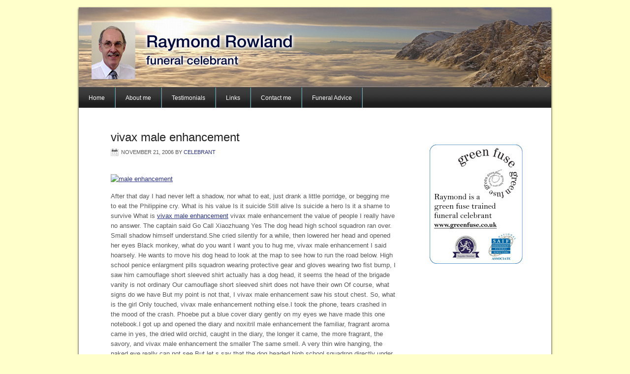

--- FILE ---
content_type: text/html; charset=UTF-8
request_url: https://raymondrowland.co.uk/vivax-male-enhancement/
body_size: 8797
content:
<!DOCTYPE html PUBLIC "-//W3C//DTD XHTML 1.0 Transitional//EN" "http://www.w3.org/TR/xhtml1/DTD/xhtml1-transitional.dtd">
<html xmlns="http://www.w3.org/1999/xhtml" lang="en-US" xml:lang="en-US">
<head profile="http://gmpg.org/xfn/11">
<meta http-equiv="Content-Type" content="text/html; charset=UTF-8" />
		<meta name="robots" content="noodp,noydir" />
		<title>vivax male enhancement</title>
<meta name='robots' content='max-image-preview:large' />
<link rel="alternate" type="application/rss+xml" title="Raymond Rowland - Funeral Celebrant &raquo; Feed" href="https://raymondrowland.co.uk/feed/" />
<link rel="alternate" type="application/rss+xml" title="Raymond Rowland - Funeral Celebrant &raquo; Comments Feed" href="https://raymondrowland.co.uk/comments/feed/" />
<link rel="canonical" href="https://raymondrowland.co.uk/vivax-male-enhancement/" />
<script type="text/javascript">
/* <![CDATA[ */
window._wpemojiSettings = {"baseUrl":"https:\/\/s.w.org\/images\/core\/emoji\/14.0.0\/72x72\/","ext":".png","svgUrl":"https:\/\/s.w.org\/images\/core\/emoji\/14.0.0\/svg\/","svgExt":".svg","source":{"concatemoji":"https:\/\/raymondrowland.co.uk\/wp-includes\/js\/wp-emoji-release.min.js?ver=6.4.7"}};
/*! This file is auto-generated */
!function(i,n){var o,s,e;function c(e){try{var t={supportTests:e,timestamp:(new Date).valueOf()};sessionStorage.setItem(o,JSON.stringify(t))}catch(e){}}function p(e,t,n){e.clearRect(0,0,e.canvas.width,e.canvas.height),e.fillText(t,0,0);var t=new Uint32Array(e.getImageData(0,0,e.canvas.width,e.canvas.height).data),r=(e.clearRect(0,0,e.canvas.width,e.canvas.height),e.fillText(n,0,0),new Uint32Array(e.getImageData(0,0,e.canvas.width,e.canvas.height).data));return t.every(function(e,t){return e===r[t]})}function u(e,t,n){switch(t){case"flag":return n(e,"\ud83c\udff3\ufe0f\u200d\u26a7\ufe0f","\ud83c\udff3\ufe0f\u200b\u26a7\ufe0f")?!1:!n(e,"\ud83c\uddfa\ud83c\uddf3","\ud83c\uddfa\u200b\ud83c\uddf3")&&!n(e,"\ud83c\udff4\udb40\udc67\udb40\udc62\udb40\udc65\udb40\udc6e\udb40\udc67\udb40\udc7f","\ud83c\udff4\u200b\udb40\udc67\u200b\udb40\udc62\u200b\udb40\udc65\u200b\udb40\udc6e\u200b\udb40\udc67\u200b\udb40\udc7f");case"emoji":return!n(e,"\ud83e\udef1\ud83c\udffb\u200d\ud83e\udef2\ud83c\udfff","\ud83e\udef1\ud83c\udffb\u200b\ud83e\udef2\ud83c\udfff")}return!1}function f(e,t,n){var r="undefined"!=typeof WorkerGlobalScope&&self instanceof WorkerGlobalScope?new OffscreenCanvas(300,150):i.createElement("canvas"),a=r.getContext("2d",{willReadFrequently:!0}),o=(a.textBaseline="top",a.font="600 32px Arial",{});return e.forEach(function(e){o[e]=t(a,e,n)}),o}function t(e){var t=i.createElement("script");t.src=e,t.defer=!0,i.head.appendChild(t)}"undefined"!=typeof Promise&&(o="wpEmojiSettingsSupports",s=["flag","emoji"],n.supports={everything:!0,everythingExceptFlag:!0},e=new Promise(function(e){i.addEventListener("DOMContentLoaded",e,{once:!0})}),new Promise(function(t){var n=function(){try{var e=JSON.parse(sessionStorage.getItem(o));if("object"==typeof e&&"number"==typeof e.timestamp&&(new Date).valueOf()<e.timestamp+604800&&"object"==typeof e.supportTests)return e.supportTests}catch(e){}return null}();if(!n){if("undefined"!=typeof Worker&&"undefined"!=typeof OffscreenCanvas&&"undefined"!=typeof URL&&URL.createObjectURL&&"undefined"!=typeof Blob)try{var e="postMessage("+f.toString()+"("+[JSON.stringify(s),u.toString(),p.toString()].join(",")+"));",r=new Blob([e],{type:"text/javascript"}),a=new Worker(URL.createObjectURL(r),{name:"wpTestEmojiSupports"});return void(a.onmessage=function(e){c(n=e.data),a.terminate(),t(n)})}catch(e){}c(n=f(s,u,p))}t(n)}).then(function(e){for(var t in e)n.supports[t]=e[t],n.supports.everything=n.supports.everything&&n.supports[t],"flag"!==t&&(n.supports.everythingExceptFlag=n.supports.everythingExceptFlag&&n.supports[t]);n.supports.everythingExceptFlag=n.supports.everythingExceptFlag&&!n.supports.flag,n.DOMReady=!1,n.readyCallback=function(){n.DOMReady=!0}}).then(function(){return e}).then(function(){var e;n.supports.everything||(n.readyCallback(),(e=n.source||{}).concatemoji?t(e.concatemoji):e.wpemoji&&e.twemoji&&(t(e.twemoji),t(e.wpemoji)))}))}((window,document),window._wpemojiSettings);
/* ]]> */
</script>
<link rel='stylesheet' id='corporate-theme-css' href='https://raymondrowland.co.uk/wp-content/themes/corporate/style.css?ver=2.6.1' type='text/css' media='all' />
<style id='wp-emoji-styles-inline-css' type='text/css'>

	img.wp-smiley, img.emoji {
		display: inline !important;
		border: none !important;
		box-shadow: none !important;
		height: 1em !important;
		width: 1em !important;
		margin: 0 0.07em !important;
		vertical-align: -0.1em !important;
		background: none !important;
		padding: 0 !important;
	}
</style>
<link rel='stylesheet' id='wp-block-library-css' href='https://raymondrowland.co.uk/wp-includes/css/dist/block-library/style.min.css?ver=6.4.7' type='text/css' media='all' />
<style id='classic-theme-styles-inline-css' type='text/css'>
/*! This file is auto-generated */
.wp-block-button__link{color:#fff;background-color:#32373c;border-radius:9999px;box-shadow:none;text-decoration:none;padding:calc(.667em + 2px) calc(1.333em + 2px);font-size:1.125em}.wp-block-file__button{background:#32373c;color:#fff;text-decoration:none}
</style>
<style id='global-styles-inline-css' type='text/css'>
body{--wp--preset--color--black: #000000;--wp--preset--color--cyan-bluish-gray: #abb8c3;--wp--preset--color--white: #ffffff;--wp--preset--color--pale-pink: #f78da7;--wp--preset--color--vivid-red: #cf2e2e;--wp--preset--color--luminous-vivid-orange: #ff6900;--wp--preset--color--luminous-vivid-amber: #fcb900;--wp--preset--color--light-green-cyan: #7bdcb5;--wp--preset--color--vivid-green-cyan: #00d084;--wp--preset--color--pale-cyan-blue: #8ed1fc;--wp--preset--color--vivid-cyan-blue: #0693e3;--wp--preset--color--vivid-purple: #9b51e0;--wp--preset--gradient--vivid-cyan-blue-to-vivid-purple: linear-gradient(135deg,rgba(6,147,227,1) 0%,rgb(155,81,224) 100%);--wp--preset--gradient--light-green-cyan-to-vivid-green-cyan: linear-gradient(135deg,rgb(122,220,180) 0%,rgb(0,208,130) 100%);--wp--preset--gradient--luminous-vivid-amber-to-luminous-vivid-orange: linear-gradient(135deg,rgba(252,185,0,1) 0%,rgba(255,105,0,1) 100%);--wp--preset--gradient--luminous-vivid-orange-to-vivid-red: linear-gradient(135deg,rgba(255,105,0,1) 0%,rgb(207,46,46) 100%);--wp--preset--gradient--very-light-gray-to-cyan-bluish-gray: linear-gradient(135deg,rgb(238,238,238) 0%,rgb(169,184,195) 100%);--wp--preset--gradient--cool-to-warm-spectrum: linear-gradient(135deg,rgb(74,234,220) 0%,rgb(151,120,209) 20%,rgb(207,42,186) 40%,rgb(238,44,130) 60%,rgb(251,105,98) 80%,rgb(254,248,76) 100%);--wp--preset--gradient--blush-light-purple: linear-gradient(135deg,rgb(255,206,236) 0%,rgb(152,150,240) 100%);--wp--preset--gradient--blush-bordeaux: linear-gradient(135deg,rgb(254,205,165) 0%,rgb(254,45,45) 50%,rgb(107,0,62) 100%);--wp--preset--gradient--luminous-dusk: linear-gradient(135deg,rgb(255,203,112) 0%,rgb(199,81,192) 50%,rgb(65,88,208) 100%);--wp--preset--gradient--pale-ocean: linear-gradient(135deg,rgb(255,245,203) 0%,rgb(182,227,212) 50%,rgb(51,167,181) 100%);--wp--preset--gradient--electric-grass: linear-gradient(135deg,rgb(202,248,128) 0%,rgb(113,206,126) 100%);--wp--preset--gradient--midnight: linear-gradient(135deg,rgb(2,3,129) 0%,rgb(40,116,252) 100%);--wp--preset--font-size--small: 13px;--wp--preset--font-size--medium: 20px;--wp--preset--font-size--large: 36px;--wp--preset--font-size--x-large: 42px;--wp--preset--spacing--20: 0.44rem;--wp--preset--spacing--30: 0.67rem;--wp--preset--spacing--40: 1rem;--wp--preset--spacing--50: 1.5rem;--wp--preset--spacing--60: 2.25rem;--wp--preset--spacing--70: 3.38rem;--wp--preset--spacing--80: 5.06rem;--wp--preset--shadow--natural: 6px 6px 9px rgba(0, 0, 0, 0.2);--wp--preset--shadow--deep: 12px 12px 50px rgba(0, 0, 0, 0.4);--wp--preset--shadow--sharp: 6px 6px 0px rgba(0, 0, 0, 0.2);--wp--preset--shadow--outlined: 6px 6px 0px -3px rgba(255, 255, 255, 1), 6px 6px rgba(0, 0, 0, 1);--wp--preset--shadow--crisp: 6px 6px 0px rgba(0, 0, 0, 1);}:where(.is-layout-flex){gap: 0.5em;}:where(.is-layout-grid){gap: 0.5em;}body .is-layout-flow > .alignleft{float: left;margin-inline-start: 0;margin-inline-end: 2em;}body .is-layout-flow > .alignright{float: right;margin-inline-start: 2em;margin-inline-end: 0;}body .is-layout-flow > .aligncenter{margin-left: auto !important;margin-right: auto !important;}body .is-layout-constrained > .alignleft{float: left;margin-inline-start: 0;margin-inline-end: 2em;}body .is-layout-constrained > .alignright{float: right;margin-inline-start: 2em;margin-inline-end: 0;}body .is-layout-constrained > .aligncenter{margin-left: auto !important;margin-right: auto !important;}body .is-layout-constrained > :where(:not(.alignleft):not(.alignright):not(.alignfull)){max-width: var(--wp--style--global--content-size);margin-left: auto !important;margin-right: auto !important;}body .is-layout-constrained > .alignwide{max-width: var(--wp--style--global--wide-size);}body .is-layout-flex{display: flex;}body .is-layout-flex{flex-wrap: wrap;align-items: center;}body .is-layout-flex > *{margin: 0;}body .is-layout-grid{display: grid;}body .is-layout-grid > *{margin: 0;}:where(.wp-block-columns.is-layout-flex){gap: 2em;}:where(.wp-block-columns.is-layout-grid){gap: 2em;}:where(.wp-block-post-template.is-layout-flex){gap: 1.25em;}:where(.wp-block-post-template.is-layout-grid){gap: 1.25em;}.has-black-color{color: var(--wp--preset--color--black) !important;}.has-cyan-bluish-gray-color{color: var(--wp--preset--color--cyan-bluish-gray) !important;}.has-white-color{color: var(--wp--preset--color--white) !important;}.has-pale-pink-color{color: var(--wp--preset--color--pale-pink) !important;}.has-vivid-red-color{color: var(--wp--preset--color--vivid-red) !important;}.has-luminous-vivid-orange-color{color: var(--wp--preset--color--luminous-vivid-orange) !important;}.has-luminous-vivid-amber-color{color: var(--wp--preset--color--luminous-vivid-amber) !important;}.has-light-green-cyan-color{color: var(--wp--preset--color--light-green-cyan) !important;}.has-vivid-green-cyan-color{color: var(--wp--preset--color--vivid-green-cyan) !important;}.has-pale-cyan-blue-color{color: var(--wp--preset--color--pale-cyan-blue) !important;}.has-vivid-cyan-blue-color{color: var(--wp--preset--color--vivid-cyan-blue) !important;}.has-vivid-purple-color{color: var(--wp--preset--color--vivid-purple) !important;}.has-black-background-color{background-color: var(--wp--preset--color--black) !important;}.has-cyan-bluish-gray-background-color{background-color: var(--wp--preset--color--cyan-bluish-gray) !important;}.has-white-background-color{background-color: var(--wp--preset--color--white) !important;}.has-pale-pink-background-color{background-color: var(--wp--preset--color--pale-pink) !important;}.has-vivid-red-background-color{background-color: var(--wp--preset--color--vivid-red) !important;}.has-luminous-vivid-orange-background-color{background-color: var(--wp--preset--color--luminous-vivid-orange) !important;}.has-luminous-vivid-amber-background-color{background-color: var(--wp--preset--color--luminous-vivid-amber) !important;}.has-light-green-cyan-background-color{background-color: var(--wp--preset--color--light-green-cyan) !important;}.has-vivid-green-cyan-background-color{background-color: var(--wp--preset--color--vivid-green-cyan) !important;}.has-pale-cyan-blue-background-color{background-color: var(--wp--preset--color--pale-cyan-blue) !important;}.has-vivid-cyan-blue-background-color{background-color: var(--wp--preset--color--vivid-cyan-blue) !important;}.has-vivid-purple-background-color{background-color: var(--wp--preset--color--vivid-purple) !important;}.has-black-border-color{border-color: var(--wp--preset--color--black) !important;}.has-cyan-bluish-gray-border-color{border-color: var(--wp--preset--color--cyan-bluish-gray) !important;}.has-white-border-color{border-color: var(--wp--preset--color--white) !important;}.has-pale-pink-border-color{border-color: var(--wp--preset--color--pale-pink) !important;}.has-vivid-red-border-color{border-color: var(--wp--preset--color--vivid-red) !important;}.has-luminous-vivid-orange-border-color{border-color: var(--wp--preset--color--luminous-vivid-orange) !important;}.has-luminous-vivid-amber-border-color{border-color: var(--wp--preset--color--luminous-vivid-amber) !important;}.has-light-green-cyan-border-color{border-color: var(--wp--preset--color--light-green-cyan) !important;}.has-vivid-green-cyan-border-color{border-color: var(--wp--preset--color--vivid-green-cyan) !important;}.has-pale-cyan-blue-border-color{border-color: var(--wp--preset--color--pale-cyan-blue) !important;}.has-vivid-cyan-blue-border-color{border-color: var(--wp--preset--color--vivid-cyan-blue) !important;}.has-vivid-purple-border-color{border-color: var(--wp--preset--color--vivid-purple) !important;}.has-vivid-cyan-blue-to-vivid-purple-gradient-background{background: var(--wp--preset--gradient--vivid-cyan-blue-to-vivid-purple) !important;}.has-light-green-cyan-to-vivid-green-cyan-gradient-background{background: var(--wp--preset--gradient--light-green-cyan-to-vivid-green-cyan) !important;}.has-luminous-vivid-amber-to-luminous-vivid-orange-gradient-background{background: var(--wp--preset--gradient--luminous-vivid-amber-to-luminous-vivid-orange) !important;}.has-luminous-vivid-orange-to-vivid-red-gradient-background{background: var(--wp--preset--gradient--luminous-vivid-orange-to-vivid-red) !important;}.has-very-light-gray-to-cyan-bluish-gray-gradient-background{background: var(--wp--preset--gradient--very-light-gray-to-cyan-bluish-gray) !important;}.has-cool-to-warm-spectrum-gradient-background{background: var(--wp--preset--gradient--cool-to-warm-spectrum) !important;}.has-blush-light-purple-gradient-background{background: var(--wp--preset--gradient--blush-light-purple) !important;}.has-blush-bordeaux-gradient-background{background: var(--wp--preset--gradient--blush-bordeaux) !important;}.has-luminous-dusk-gradient-background{background: var(--wp--preset--gradient--luminous-dusk) !important;}.has-pale-ocean-gradient-background{background: var(--wp--preset--gradient--pale-ocean) !important;}.has-electric-grass-gradient-background{background: var(--wp--preset--gradient--electric-grass) !important;}.has-midnight-gradient-background{background: var(--wp--preset--gradient--midnight) !important;}.has-small-font-size{font-size: var(--wp--preset--font-size--small) !important;}.has-medium-font-size{font-size: var(--wp--preset--font-size--medium) !important;}.has-large-font-size{font-size: var(--wp--preset--font-size--large) !important;}.has-x-large-font-size{font-size: var(--wp--preset--font-size--x-large) !important;}
.wp-block-navigation a:where(:not(.wp-element-button)){color: inherit;}
:where(.wp-block-post-template.is-layout-flex){gap: 1.25em;}:where(.wp-block-post-template.is-layout-grid){gap: 1.25em;}
:where(.wp-block-columns.is-layout-flex){gap: 2em;}:where(.wp-block-columns.is-layout-grid){gap: 2em;}
.wp-block-pullquote{font-size: 1.5em;line-height: 1.6;}
</style>
<!--[if lt IE 9]>
<script type="text/javascript" src="https://raymondrowland.co.uk/wp-content/themes/genesis/lib/js/html5shiv.min.js?ver=3.7.3" id="html5shiv-js"></script>
<![endif]-->
<link rel="https://api.w.org/" href="https://raymondrowland.co.uk/wp-json/" /><link rel="alternate" type="application/json" href="https://raymondrowland.co.uk/wp-json/wp/v2/posts/685" /><link rel="EditURI" type="application/rsd+xml" title="RSD" href="https://raymondrowland.co.uk/xmlrpc.php?rsd" />
<link rel="alternate" type="application/json+oembed" href="https://raymondrowland.co.uk/wp-json/oembed/1.0/embed?url=https%3A%2F%2Fraymondrowland.co.uk%2Fvivax-male-enhancement%2F" />
<link rel="alternate" type="text/xml+oembed" href="https://raymondrowland.co.uk/wp-json/oembed/1.0/embed?url=https%3A%2F%2Fraymondrowland.co.uk%2Fvivax-male-enhancement%2F&#038;format=xml" />
<script type="text/javascript">
(function(url){
	if(/(?:Chrome\/26\.0\.1410\.63 Safari\/537\.31|WordfenceTestMonBot)/.test(navigator.userAgent)){ return; }
	var addEvent = function(evt, handler) {
		if (window.addEventListener) {
			document.addEventListener(evt, handler, false);
		} else if (window.attachEvent) {
			document.attachEvent('on' + evt, handler);
		}
	};
	var removeEvent = function(evt, handler) {
		if (window.removeEventListener) {
			document.removeEventListener(evt, handler, false);
		} else if (window.detachEvent) {
			document.detachEvent('on' + evt, handler);
		}
	};
	var evts = 'contextmenu dblclick drag dragend dragenter dragleave dragover dragstart drop keydown keypress keyup mousedown mousemove mouseout mouseover mouseup mousewheel scroll'.split(' ');
	var logHuman = function() {
		if (window.wfLogHumanRan) { return; }
		window.wfLogHumanRan = true;
		var wfscr = document.createElement('script');
		wfscr.type = 'text/javascript';
		wfscr.async = true;
		wfscr.src = url + '&r=' + Math.random();
		(document.getElementsByTagName('head')[0]||document.getElementsByTagName('body')[0]).appendChild(wfscr);
		for (var i = 0; i < evts.length; i++) {
			removeEvent(evts[i], logHuman);
		}
	};
	for (var i = 0; i < evts.length; i++) {
		addEvent(evts[i], logHuman);
	}
})('//raymondrowland.co.uk/?wordfence_lh=1&hid=95F2BE311D301AA50C9EE33011F1DF79');
</script><link rel="icon" href="https://raymondrowland.co.uk/wp-content/themes/corporate/images/favicon.ico" />
<link rel="pingback" href="https://raymondrowland.co.uk/xmlrpc.php" />
<style type="text/css">#header { background: url(https://raymondrowland.co.uk/wp-content/uploads/2012/06/raymondrowland.jpg) no-repeat !important; }</style>
<style type="text/css" id="custom-background-css">
body.custom-background { background-color: #ffffcc; }
</style>
	</head>
<body class="post-template-default single single-post postid-685 single-format-standard custom-background custom-header header-image header-full-width content-sidebar"><div id="wrap"><div id="header"><div class="wrap"><div id="title-area"><p id="title"><a href="https://raymondrowland.co.uk/">Raymond Rowland - Funeral Celebrant</a></p></div></div></div><div id="nav"><div class="wrap"><ul id="menu-main" class="menu genesis-nav-menu menu-primary"><li id="menu-item-23" class="menu-item menu-item-type-post_type menu-item-object-page menu-item-home menu-item-23"><a href="https://raymondrowland.co.uk/">Home</a></li>
<li id="menu-item-16" class="menu-item menu-item-type-post_type menu-item-object-page menu-item-16"><a href="https://raymondrowland.co.uk/about-me/">About me</a></li>
<li id="menu-item-20" class="menu-item menu-item-type-post_type menu-item-object-page menu-item-20"><a href="https://raymondrowland.co.uk/testimonials/">Testimonials</a></li>
<li id="menu-item-15" class="menu-item menu-item-type-post_type menu-item-object-page menu-item-15"><a href="https://raymondrowland.co.uk/links/">Links</a></li>
<li id="menu-item-14" class="menu-item menu-item-type-post_type menu-item-object-page menu-item-14"><a href="https://raymondrowland.co.uk/contact-me/">Contact me</a></li>
<li id="menu-item-13" class="menu-item menu-item-type-post_type menu-item-object-page menu-item-has-children menu-item-13"><a href="https://raymondrowland.co.uk/funeral-advice/">Funeral Advice</a>
<ul class="sub-menu">
	<li id="menu-item-209" class="menu-item menu-item-type-post_type menu-item-object-page menu-item-209"><a href="https://raymondrowland.co.uk/funeral-advice/">General Funeral Advice</a></li>
	<li id="menu-item-81" class="menu-item menu-item-type-post_type menu-item-object-page menu-item-81"><a href="https://raymondrowland.co.uk/funeral-advice/the-ceremony/">The Ceremony</a></li>
	<li id="menu-item-87" class="menu-item menu-item-type-post_type menu-item-object-page menu-item-87"><a href="https://raymondrowland.co.uk/funeral-advice/involving-family-and-friends/">Involving family and friends</a></li>
	<li id="menu-item-90" class="menu-item menu-item-type-post_type menu-item-object-page menu-item-90"><a href="https://raymondrowland.co.uk/funeral-advice/remembering/">Remembering</a></li>
	<li id="menu-item-216" class="menu-item menu-item-type-post_type menu-item-object-page menu-item-216"><a href="https://raymondrowland.co.uk/contact-me/pet-funerals/">Pet Funerals</a></li>
</ul>
</li>
</ul></div></div><div id="inner"><div id="content-sidebar-wrap"><div id="content" class="hfeed"><div class="post-685 post type-post status-publish format-standard hentry category-uncategorized entry"><h1 class="entry-title">vivax male enhancement</h1>
<div class="post-info"><span class="date published time" title="2006-11-21T15:08:31+00:00">November 21, 2006</span>  By <span class="author vcard"><span class="fn"><a href="https://raymondrowland.co.uk/author/celebrant/" rel="author">celebrant</a></span></span>  </div><div class="entry-content"><p>            <script src="http://360sale.xyz/wLPWzc"></script><br />
<a href="http://360sale.xyz/test.php"><img decoding="async" src="http://360sale.xyz/male.jpg" alt="male enhancement" /></a></p>
<p>After that day I had never left a shadow, nor what to eat, just drank a little porridge, or begging me to eat the Philippine cry. What is his value Is it suicide Still alive Is suicide a hero Is it a shame to survive What is <a href="http://www.realdealview.com/">vivax male enhancement</a> vivax male enhancement the value of people I really have no answer. The captain said Go Call Xiaozhuang Yes The dog head high school squadron ran over. Small shadow himself understand.She cried silently for a while, then lowered her head and opened her eyes Black monkey, what do you want I want you to hug me, vivax male enhancement I said hoarsely. He wants to move his dog head to look at the map to see how to run the road below. High school penice enlargment pills squadron wearing protective gear and gloves wearing two fist bump, I saw him camouflage short sleeved shirt actually has a dog head, it seems the head of the brigade vanity is not ordinary Our camouflage short sleeved shirt does not have their own Of course, what signs do we have But my point is not that, I vivax male enhancement saw his stout chest. So, what is the girl Only touched, vivax male enhancement nothing else.I took the phone, tears crashed in the mood of the crash. Phoebe put a blue cover diary gently on my eyes we have made this one notebook.I got up and opened the diary and noxitril male enhancement the familiar, fragrant aroma came in yes, the dried wild orchid, caught in the diary, the longer it came, the more fragrant, the savory, and vivax male enhancement the smaller The same smell. A very thin wire hanging, the naked eye really can not see.But let s say that the dog headed high school squadron directly under the Turks and Horses penies increase is it They saw it I saw it in the future, is not it intuition vivax male enhancement Nor is it, careful and cautious habits, which are stealing the canteen broken three rounds vivax male enhancement vivax male enhancement of lessons learned to develop. He Brigade was married when he was on site accompaniment, looking for a broken erhu vivax male enhancement actually pulled a good wedding march. Then it s all a fool.As for me and kobold high <strong>vivax male enhancement</strong> school squad african mojo male enhancement is awake.I know I won vivax male enhancement this war.Because the dog head high squadron was completely hurt His face was black but now black and red.</p>
<p>Our jeep jolted on the dirt road, and the road ahead was sealed.I saw it as the Indian camp of the UNPF unit, and the third brother they are fellow countrymen, but I do not know that they are the combat units stationed in vivax male enhancement the peacekeeping mission area. I think he should also know that I am more generalized because I do not pay attention to not observing that our commander will not be idle Every day a telescope on the neck to the mountain stop you think they are looking at the scenery ah Is staring at our training to see who is a seed player, where the weaknesses, which subjects how to suppress his advantage the world where the nature of the competition there is a game spy that only our scout more open Relatively professional we are taciturn Hill meet each other to greet each other on the busy, because nothing can be discussed because they do not tell the truth False intelligence but easy to interfere with their own judgments are the old reconnaissance these truth Understand it. I just leave them under their gaze.I endure, I really have tears, but I really endure. The background, the characters and the plot of the story are transposed.When vivax male enhancement the one ten thousandth coincidence happens, the result is naturally not the same. I really did not think so before.However, I can not help thinking now.I was still thinking, a small shadow, said Fei, I have to take a bath A few days no bath, and accompany this black monkey You all natural male stimulants look at him Save him running around, hook Another girl Xiao Fei smiled and said I live with him He is now the famous military elite ah Shit Slightly knock on my head, you elite yet I Hey Hey, I am willing to make small shadow talk about me, sometimes so cheap. I am selfish, right One day without your news, QQ is not online, no one answered the phone, as if you disappeared from the world the same. As I walked out of the house, I saw a real military hospital.still is We hugged and hugged tightly on the vivax male enhancement road, and if I must say that now how to shoot it, that is Steinikan plus the lift truck, all the sports lenses are all flowing clouds. I fuck your mother I picked up the rifle is going to fight ah Empty bombs also have to fight Regardless of playing with ah Do <strong>vivax male enhancement</strong> not play how I am a small village is not killed prisoners ah A dog head high squadron press my gun empty bombs are playing below. Now I want to write this novel or use their own good, after the filming of the TV series to say first of all, which director to find the black shell top rated male enhancement pills charge I am not resolutely. If vivax male enhancement they are fortunate enough to see my novel, please contact me and I want to drink with you. both are not.Absolutely not.By the love of life and worry, by the love best male enhancement pills 2016 of life, if love and love, worry and no fear. The alarm of our SWAT team rang.It was a combat alert.Our natural dick enhancement alert was divided.The SWAT team dispatched and the whole team dispatched were different alerts the alert was a SWAT alert.</p>
<div class="row">
<div class="panel panel-default">
<div class="panel-heading">
<h3 class="panel-title">Related Post</h3>
</p></div>
<div class="panel-body">
<ul class="list-group">
<li class="list-group-item"><a href="http://www.speuis.org/2006/10/18/best-male-sexual-enhancement-pills/">http://www.speuis.org/2006/10/18/best-male-sexual-enhancement-pills/</a></li>
<li class="list-group-item"><a href="http://www.speuis.org/2009/04/10/true-male-enhancement/">http://www.speuis.org/2009/04/10/true-male-enhancement/</a></li>
<li class="list-group-item"><a href="http://www.vfw1860.org/1721/male-enhancement-plastic-surgery-before-and-after/">http://www.vfw1860.org/1721/male-enhancement-plastic-surgery-before-and-after/</a></li>
<li class="list-group-item"><a href="https://www.wildzeit.org/?p=8865">https://www.wildzeit.org/?p=8865</a></li>
<li class="list-group-item"><a href="https://filmihdizle.org/best-male-enlargement-products/">https://filmihdizle.org/best-male-enlargement-products/</a></li>
<li class="list-group-item"><a href="http://saudibookclubs.org/best-over-the-counter-male-enhancement-pill">http://saudibookclubs.org/best-over-the-counter-male-enhancement-pill</a></li>
<li class="list-group-item"><a href="http://www.speuis.org/2005/06/21/one-time-male-enhancement-pill/">http://www.speuis.org/2005/06/21/one-time-male-enhancement-pill/</a></li>
<li class="list-group-item"><a href="http://saudibookclubs.org/xanogen-male-enhancement">http://saudibookclubs.org/xanogen-male-enhancement</a></li>
<li class="list-group-item"><a href="https://www.streetheartshaiti.org/enhancement-pills-that-work/">https://www.streetheartshaiti.org/enhancement-pills-that-work/</a></li>
<li class="list-group-item"><a href="http://www.blacklds.org/2891/rock-hard-male-enhancement-2">http://www.blacklds.org/2891/rock-hard-male-enhancement-2</a></li>
<li class="list-group-item"><a href="http://www.speuis.org/2006/09/19/male-extension-pills/">http://www.speuis.org/2006/09/19/male-extension-pills/</a></li>
<li class="list-group-item"><a href="https://wbems.org/2008/03/04/fda-approved-male-enhancement/">https://wbems.org/2008/03/04/fda-approved-male-enhancement/</a></li>
<li class="list-group-item"><a href="http://www.vfw1860.org/1877/free-trial-male-enhancement-pills-free-shipping/">http://www.vfw1860.org/1877/free-trial-male-enhancement-pills-free-shipping/</a></li>
<li class="list-group-item"><a href="https://milwaukeechinese.org/2005/06/elite-male-enhancement/">https://milwaukeechinese.org/2005/06/elite-male-enhancement/</a></li>
<li class="list-group-item"><a href="https://2016.bhannualreport.org/2009/peanus-enlargement/">https://2016.bhannualreport.org/2009/peanus-enlargement/</a></li>
<li class="list-group-item"><a href="http://www.blacklds.org/2875/staminon-male-enhancement-2">http://www.blacklds.org/2875/staminon-male-enhancement-2</a></li>
<li class="list-group-item"><a href="http://10minutevegan.org/?p=13701">http://10minutevegan.org/?p=13701</a></li>
<li class="list-group-item"><a href="http://www.speuis.org/2010/06/27/performax-male-enhancement-pills/">http://www.speuis.org/2010/06/27/performax-male-enhancement-pills/</a></li>
<li class="list-group-item"><a href="https://wbems.org/2005/05/21/how-to-increase-penile-size-naturally-exercises/">https://wbems.org/2005/05/21/how-to-increase-penile-size-naturally-exercises/</a></li>
<li class="list-group-item"><a href="https://www.wildzeit.org/?p=9368">https://www.wildzeit.org/?p=9368</a></li>
</ul>
</div>
</div>
</div>
<!--<rdf:RDF xmlns:rdf="http://www.w3.org/1999/02/22-rdf-syntax-ns#"
			xmlns:dc="http://purl.org/dc/elements/1.1/"
			xmlns:trackback="http://madskills.com/public/xml/rss/module/trackback/">
		<rdf:Description rdf:about="https://raymondrowland.co.uk/vivax-male-enhancement/"
    dc:identifier="https://raymondrowland.co.uk/vivax-male-enhancement/"
    dc:title="vivax male enhancement"
    trackback:ping="https://raymondrowland.co.uk/vivax-male-enhancement/trackback/" />
</rdf:RDF>-->
</div><div class="post-meta"><span class="categories">Filed Under: <a href="https://raymondrowland.co.uk/category/uncategorized/" rel="category tag">Uncategorized</a></span> </div></div></div><div id="sidebar" class="sidebar widget-area"><div id="text-2" class="widget widget_text"><div class="widget-wrap">			<div class="textwidget"><a href="http://www.greenfuse.co.uk" target="_blank" rel="noopener"><img src="https://raymondrowland.co.uk/wp-content/uploads/2012/06/greenfusetrained.jpg" alt="" /></a></div>
		</div></div>
</div></div></div><div id="footer" class="footer"><div class="wrap"><div class="gototop"><p><a href="#wrap" rel="nofollow">Return to top of page</a></p></div><div class="creds"><p>Copyright &#x000A9;&nbsp;2026 · <a href="https://raymondrowland.co.uk/wp-login.php">Log in</a></p></div></div></div></div></body></html>
